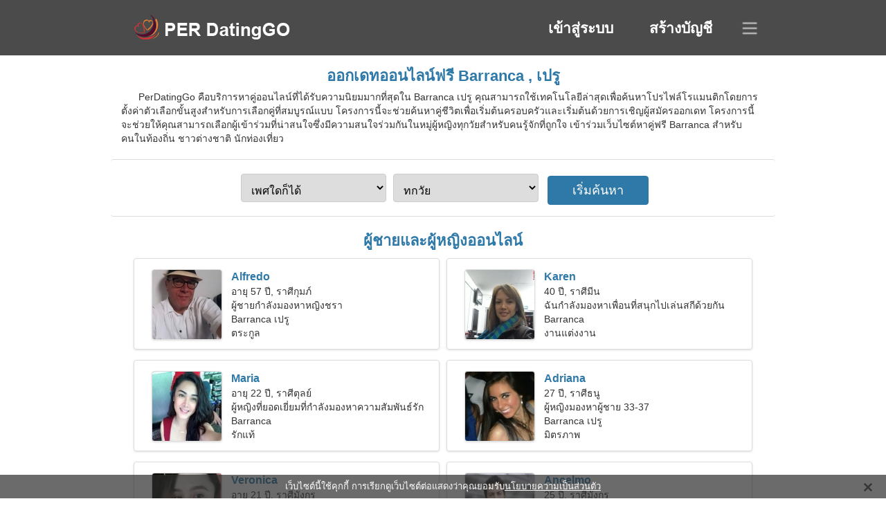

--- FILE ---
content_type: text/html; charset=utf-8
request_url: https://th.perdatinggo.com/dating-barranca-peru/
body_size: 5039
content:
<!DOCTYPE html><html lang="th" dir="ltr"><head><meta http-equiv="content-type" content="text/html;charset=UTF-8"><meta http-equiv="X-UA-Compatible" content="IE=edge"><meta name="viewport" content="width=device-width,initial-scale=1.0"><meta name="robots" content="index,follow"><title>Barranca เปรู - เว็บไซต์หาคู่ฟรี</title><meta name="description" content="บริการหาคู่ออนไลน์ฟรี Barranca , เปรู คุณสามารถใช้เทคโนโลยีล่าสุดเพื่อค้นหาโปรไฟล์โรแมนติกโดยการกำหนดค่าตัวเลือกขั้นสูงสำหรับการเลือกคู่รักที่สมบูรณ์แบบ"><link rel="canonical" href="https://th.perdatinggo.com/dating-barranca-peru/"><link rel="alternate" hreflang="en" href="https://en.perdatinggo.com/dating-barranca-peru/"><link rel="alternate" hreflang="de" href="https://de.perdatinggo.com/dating-barranca-peru/"><link rel="alternate" hreflang="fr" href="https://fr.perdatinggo.com/dating-barranca-peru/"><link rel="alternate" hreflang="zh-Hant" href="https://cn.perdatinggo.com/dating-barranca-peru/"><link rel="alternate" hreflang="zh-Hans" href="https://zh.perdatinggo.com/dating-barranca-peru/"><link rel="alternate" hreflang="bg" href="https://bg.perdatinggo.com/dating-barranca-peru/"><link rel="alternate" hreflang="hu" href="https://hu.perdatinggo.com/dating-barranca-peru/"><link rel="alternate" hreflang="vi" href="https://vi.perdatinggo.com/dating-barranca-peru/"><link rel="alternate" hreflang="el" href="https://el.perdatinggo.com/dating-barranca-peru/"><link rel="alternate" hreflang="id" href="https://id.perdatinggo.com/dating-barranca-peru/"><link rel="alternate" hreflang="es" href="https://perdatinggo.com/dating-barranca-peru/"><link rel="alternate" hreflang="it" href="https://it.perdatinggo.com/dating-barranca-peru/"><link rel="alternate" hreflang="ko" href="https://ko.perdatinggo.com/dating-barranca-peru/"><link rel="alternate" hreflang="no" href="https://no.perdatinggo.com/dating-barranca-peru/"><link rel="alternate" hreflang="pl" href="https://pl.perdatinggo.com/dating-barranca-peru/"><link rel="alternate" hreflang="pt" href="https://pt.perdatinggo.com/dating-barranca-peru/"><link rel="alternate" hreflang="th" href="https://th.perdatinggo.com/dating-barranca-peru/"><link rel="alternate" hreflang="tr" href="https://tr.perdatinggo.com/dating-barranca-peru/"><link rel="alternate" hreflang="hr" href="https://hr.perdatinggo.com/dating-barranca-peru/"><link rel="alternate" hreflang="cs" href="https://cs.perdatinggo.com/dating-barranca-peru/"><link rel="alternate" hreflang="sv" href="https://sv.perdatinggo.com/dating-barranca-peru/"><link rel="alternate" hreflang="ja" href="https://ja.perdatinggo.com/dating-barranca-peru/"><link rel="alternate" hreflang="fi" href="https://fi.perdatinggo.com/dating-barranca-peru/"><link rel="alternate" hreflang="da" href="https://da.perdatinggo.com/dating-barranca-peru/"><link rel="alternate" hreflang="nl" href="https://nl.perdatinggo.com/dating-barranca-peru/"><link rel="alternate" hreflang="hi" href="https://hi.perdatinggo.com/dating-barranca-peru/"><link rel="alternate" hreflang="et" href="https://et.perdatinggo.com/dating-barranca-peru/"><link rel="alternate" hreflang="ru" href="https://ru.perdatinggo.com/dating-barranca-peru/"><link rel="alternate" hreflang="ro" href="https://ro.perdatinggo.com/dating-barranca-peru/"><link rel="alternate" hreflang="sl" href="https://sl.perdatinggo.com/dating-barranca-peru/"><link rel="alternate" hreflang="sk" href="https://sk.perdatinggo.com/dating-barranca-peru/"><link rel="alternate" hreflang="lv" href="https://lv.perdatinggo.com/dating-barranca-peru/"><link rel="alternate" hreflang="lt" href="https://lt.perdatinggo.com/dating-barranca-peru/"><link rel="alternate" hreflang="sr" href="https://sr.perdatinggo.com/dating-barranca-peru/"><link rel="alternate" hreflang="uk" href="https://uk.perdatinggo.com/dating-barranca-peru/"><link rel="alternate" hreflang="ar" href="https://ar.perdatinggo.com/dating-barranca-peru/"><link rel="alternate" hreflang="fa" href="https://fa.perdatinggo.com/dating-barranca-peru/"><link rel="alternate" hreflang="he" href="https://he.perdatinggo.com/dating-barranca-peru/"><link rel="stylesheet" href="https://th.perdatinggo.com/css/style.css"><link rel="icon" href="https://th.perdatinggo.com/favicon.ico" type="image/x-icon"><link rel="shortcut icon" href="https://th.perdatinggo.com/favicon.ico" type="image/x-icon"><meta name="google-site-verification" content="XWhj7ke8uHccsOJ0tDG1JhhlfUr2mrsjhNMIBfMoeBY"><meta name="msvalidate.01" content="DE1C87B48B9DB11D88F7C19215C03C68"><meta name="yandex-verification" content="02b8eeed94ecc3b1"></head><body><div class="header"><div class="block"><div class="logo"><img data-rel="Lw,," src="https://th.perdatinggo.com/images/perdatinggo.png" alt="PerDatingGo - เว็บไซต์หาคู่ฟรีเปรู" width="250" height="40"></div><div class="nav"><ul><li><a href="#sign-in" data-go="L2xvZ2luLw,,">เข้าสู่ระบบ</a></li><li><a href="#registration" data-go="L3JlZ2lzdGVyLw,,">สร้างบัญชี</a></li></ul></div><div class="select-lang"></div></div></div><div class="content"><div class="pre"><h1>ออกเดทออนไลน์ฟรี Barranca , เปรู</h1><p>PerDatingGo คือบริการหาคู่ออนไลน์ที่ได้รับความนิยมมากที่สุดใน Barranca เปรู คุณสามารถใช้เทคโนโลยีล่าสุดเพื่อค้นหาโปรไฟล์โรแมนติกโดยการตั้งค่าตัวเลือกขั้นสูงสำหรับการเลือกคู่ที่สมบูรณ์แบบ โครงการนี้จะช่วยค้นหาคู่ชีวิตเพื่อเริ่มต้นครอบครัวและเริ่มต้นด้วยการเชิญผู้สมัครออกเดท โครงการนี้จะช่วยให้คุณสามารถเลือกผู้เข้าร่วมที่น่าสนใจซึ่งมีความสนใจร่วมกันในหมู่ผู้หญิงทุกวัยสำหรับคนรู้จักที่ถูกใจ เข้าร่วมเว็บไซต์หาคู่ฟรี Barranca สำหรับคนในท้องถิ่น ชาวต่างชาติ นักท่องเที่ยว</p><div class="search-people"><form id="start-search"><div class="item"><select name="gender"><option value="0">เพศใดก็ได้</option> <option value="1">ชาย</option> <option value="2">หญิง</option></select></div><div class="item"><select name="age"><option value="0">ทุกวัย</option> <option value="1">21-25</option> <option value="2">25-30</option> <option value="3">30-40</option> <option value="4">40-50</option> <option value="5">50-60</option> <option value="6">60-70</option> <option value="7">70+</option></select></div><input type="submit" value="เริ่มค้นหา" class="button"></form></div></div><div class="hh2">ผู้ชายและผู้หญิงออนไลน์</div><div class="users"><div class="block" data-profile="profile/84229292"><p><span class="photo photo6cc3e2c31cd29910a9a12392589afbdd" data-photo="melody-6cc3e2c31cd29910a9a12392589afbdd.jpg"></span> <span class="login">Alfredo</span> <span class="info">อายุ 57 ปี, ราศีกุมภ์</span> <span class="search">ผู้ชายกำลังมองหาหญิงชรา</span> <span class="param">Barranca เปรู</span> <span class="interests">ตระกูล</span></p></div><div class="block" data-profile="profile/57372249"><p><span class="photo photo4e5f55d56bcd1eeeffe02105d95eb79f" data-photo="raquel-4e5f55d56bcd1eeeffe02105d95eb79f.jpg"></span> <span class="login">Karen</span> <span class="info">40 ปี, ราศีมีน</span> <span class="search">ฉันกำลังมองหาเพื่อนที่สนุกไปเล่นสกีด้วยกัน</span> <span class="param">Barranca</span> <span class="interests">งานแต่งงาน</span></p></div><div class="block" data-profile="profile/91396291"><p><span class="photo photo42e1a834d6d4f3f7ee15aad47d5a1ba6" data-photo="uniquemonique-42e1a834d6d4f3f7ee15aad47d5a1ba6.jpg"></span> <span class="login">Maria</span> <span class="info">อายุ 22 ปี, ราศีตุลย์</span> <span class="search">ผู้หญิงที่ยอดเยี่ยมที่กำลังมองหาความสัมพันธ์รัก</span> <span class="param">Barranca</span> <span class="interests">รักแท้</span></p></div><div class="block" data-profile="profile/99227993"><p><span class="photo photo589665ae228813fca0bfb8a74fcd846d" data-photo="christina-589665ae228813fca0bfb8a74fcd846d.jpg"></span> <span class="login">Adriana</span> <span class="info">27 ปี, ราศีธนู</span> <span class="search">ผู้หญิงมองหาผู้ชาย 33-37</span> <span class="param">Barranca เปรู</span> <span class="interests">มิตรภาพ</span></p></div><div class="block" data-profile="profile/79461493"><p><span class="photo photo2b7bb2cede1fb11368e5af77a8f29199" data-photo="francesca-2b7bb2cede1fb11368e5af77a8f29199.jpg"></span> <span class="login">Veronica</span> <span class="info">อายุ 21 ปี, ราศีมังกร</span> <span class="search">ผู้หญิงมองหาผู้ชาย 27-32</span> <span class="param">172 ซม (5'8") 49 kg (108 ปอนด์)</span> <span class="interests">การแต่งงาน</span></p></div><div class="block" data-profile="profile/91647246"><p><span class="photo photo2a35f9907b7f24e05e3abd6f5391d6b4" data-photo="monkey-buns-2a35f9907b7f24e05e3abd6f5391d6b4.jpg"></span> <span class="login">Ancelmo</span> <span class="info">25 ปี, ราศีมังกร</span> <span class="search">ผู้ชายมองหาผู้หญิง</span> <span class="param">Barranca</span> <span class="interests">ความสัมพันธ์ที่แท้จริง</span></p></div><div class="block" data-profile="profile/82416382"><p><span class="photo photofb9e80e921318aeedb4541c108de6900" data-photo="pothole-fb9e80e921318aeedb4541c108de6900.jpg"></span> <span class="login">Alex</span> <span class="info">อายุ 32 ปี, ราศีมีน</span> <span class="search">ชายโสดหาเมีย</span> <span class="param">Barranca เปรู</span> <span class="interests">วิ่งออกกำลังกาย พฤกษศาสตร์</span></p></div><div class="block" data-profile="profile/85389457"><p><span class="photo photo7d0826458c9bc6fa7a5137d61563f826" data-photo="sterkoter-7d0826458c9bc6fa7a5137d61563f826.jpg"></span> <span class="login">Jhon</span> <span class="info">45 ปี, ราศีพฤษภ</span> <span class="search">ฉันทำงานในร้านอาหาร ฉันต้องการผู้หญิงที่เข้ากับคนง่าย</span> <span class="param">190 ซม (6'3") 80 kg (176 ปอนด์)</span> <span class="interests">ความสัมพันธ์ระยะสั้น</span></p></div><div class="block" data-profile="profile/67119163"><p><span class="photo photo3d3eff279572049098a1f21a2b1e537b" data-photo="caligirl-3d3eff279572049098a1f21a2b1e537b.jpg"></span> <span class="login">Leslie</span> <span class="info">60 ปี, ราศีกุมภ์</span> <span class="search">ฉันรักรถยนต์และการตั้งแคมป์</span> <span class="param">157 ซม (5'2") 65 kg (143 ปอนด์)</span> <span class="interests">ความสัมพันธ์ที่จริงจัง</span></p></div><div class="block" data-profile="profile/38641442"><p><span class="photo photo9b0501b13cbae9cd6f2a9a4a685b0eae" data-photo="poopsie5-9b0501b13cbae9cd6f2a9a4a685b0eae.jpg"></span> <span class="login">Matias</span> <span class="info">36 ปี, ราศีตุลย์</span> <span class="search">ผู้ชายอยากเจอผู้หญิง</span> <span class="param">Barranca</span> <span class="interests">Karting เพลงป๊อบ</span></p></div><div class="block" data-profile="profile/43766911"><p><span class="photo photo4206f281bb8db2a1eee7453d7e879672" data-photo="ayana-4206f281bb8db2a1eee7453d7e879672.jpg"></span> <span class="login">Maricielo</span> <span class="info">33 ปี, ราศีเมษ</span> <span class="search">สาวโสดหาผัว</span> <span class="param">Barranca เปรู</span> <span class="interests">เล่นเปียโน กอล์ฟ</span></p></div><div class="block" data-profile="profile/35797339"><p><span class="photo photo8eaefb5ae6e104595936209030f7c00a" data-photo="carrie30-8eaefb5ae6e104595936209030f7c00a.jpg"></span> <span class="login">Angela</span> <span class="info">30 ปี, ราศีพิจิก</span> <span class="search">ผู้หญิงที่กำลังมองหาคู่</span> <span class="param">Barranca เปรู</span> <span class="interests">การเขียนเพลง สเก็ตบอร์ด</span></p></div></div><div class="hh3">วิธีการทำงานของ PerDatingGo</div><div class="start-search"><div class="block"><div class="img1"></div><p class="action">เข้าร่วมกับเรา</p><p class="desc">ลงทะเบียนฟรี</p></div><div class="block"><div class="img2"></div><p class="action">สร้างโปรไฟล์ใหม่</p><p class="desc">บรรยายตัวเอง</p></div><div class="block"><div class="img3"></div><p class="action">เริ่มค้นหา</p><p class="desc">ค้นหาสมาชิก</p></div><div class="block"><div class="img4"></div><p class="action">เริ่มแชท</p><p class="desc">ในภาษาไทย</p></div><a class="join" href="#join" data-val="L2pvaW4vZGF0aW5nLWJhcnJhbmNhLXBlcnUv">เริ่มลงทะเบียน</a></div><div class="hh3">สถานที่อื่นๆ เมือง</div><ul class="other-location"><li><a href="https://th.perdatinggo.com/dating-lima-peru/">ลิมา</a></li><li><a href="https://th.perdatinggo.com/dating-arequipa-peru/">อารีกุยปา</a></li><li><a href="https://th.perdatinggo.com/dating-huancayo-peru/">อวงไกย์โอ</a></li><li><a href="https://th.perdatinggo.com/dating-pucallpa-peru/">ปูไกปา</a></li><li><a href="https://th.perdatinggo.com/dating-chimbote-peru/">ชิมโบที</a></li><li><a href="https://th.perdatinggo.com/dating-ica-peru/">Ica</a></li><li><a href="https://th.perdatinggo.com/dating-cajamarca-peru/">กาฮามาร์กา</a></li><li><a href="https://th.perdatinggo.com/dating-huanuco-peru/">Huánuco</a></li><li><a href="https://th.perdatinggo.com/dating-san-martin-peru/">ซันมาร์ติน</a></li><li><a href="https://th.perdatinggo.com/dating-talara-peru/">Talara</a></li><li><a href="https://th.perdatinggo.com/dating-puerto-maldonado-peru/">เพียวโต มัลโดนาโด</a></li><li><a href="https://th.perdatinggo.com/dating-brena-peru/">Breña</a></li><li><a href="https://th.perdatinggo.com/dating-jesus-maria-peru/">Jesús María</a></li><li><a href="https://th.perdatinggo.com/dating-belen-peru/">Belen</a></li><li><a href="https://th.perdatinggo.com/dating-tingo-maria-peru/">Tingo María</a></li><li><a href="https://th.perdatinggo.com/dating-lambayeque-peru/">Lambayeque</a></li><li><a href="https://th.perdatinggo.com/dating-chepen-peru/">Chepen</a></li><li><a href="https://th.perdatinggo.com/dating-carmen-de-la-legua-reynoso-peru/">Carmen de la Legua Reynoso</a></li><li><a href="https://th.perdatinggo.com/dating-tambopata-peru/">Tambopata</a></li><li><a href="https://th.perdatinggo.com/dating-ferrenafe-peru/">Ferreñafe</a></li><li><a href="https://th.perdatinggo.com/dating-chocope-peru/">Chocope</a></li><li><a href="https://th.perdatinggo.com/dating-mollendo-peru/">Mollendo</a></li><li><a href="https://th.perdatinggo.com/dating-querecotillo-peru/">Querecotillo</a></li><li><a href="https://th.perdatinggo.com/dating-espinar-peru/">Espinar</a></li><li><a href="https://th.perdatinggo.com/dating-moche-peru/">Moche</a></li><li><a href="https://th.perdatinggo.com/dating-san-pedro-de-lloc-peru/">San Pedro de Lloc</a></li><li><a href="https://th.perdatinggo.com/dating-cerro-patapo-ruins-peru/">Cerro Pátapo ruins</a></li><li><a href="https://th.perdatinggo.com/dating-saposoa-peru/">Saposoa</a></li><li><a href="https://th.perdatinggo.com/dating-lamas-peru/">Lamas</a></li><li><a href="https://th.perdatinggo.com/dating-pativilca-peru/">Pativilca</a></li><li><a href="https://th.perdatinggo.com/dating-bambamarca-peru/">Bambamarca</a></li><li><a href="https://th.perdatinggo.com/dating-zorritos-peru/">Zorritos</a></li><li><a href="https://th.perdatinggo.com/dating-oxapampa-peru/">ออกซาปัมปา</a></li><li><a href="https://th.perdatinggo.com/dating-supe-puerto-peru/">Supe Puerto</a></li><li><a href="https://th.perdatinggo.com/dating-caraz-peru/">Caraz</a></li><li><a href="https://th.perdatinggo.com/">เปรู</a></li></ul></div><div class="language"><div class="language-change"><div class="language-close"></div><div data-val="เปลี่ยนภาษา" class="id9445"></div><div class="select-language"><div data-u="YXIucGVyZGF0aW5nZ28uY29t" data-l="العربية"></div><div data-u="YmcucGVyZGF0aW5nZ28uY29t" data-l="Български"></div><div data-u="Y24ucGVyZGF0aW5nZ28uY29t" data-l="文言"></div><div data-u="Y3MucGVyZGF0aW5nZ28uY29t" data-l="Čeština"></div><div data-u="ZGEucGVyZGF0aW5nZ28uY29t" data-l="Dansk"></div><div data-u="ZGUucGVyZGF0aW5nZ28uY29t" data-l="Deutsch"></div><div data-u="ZWwucGVyZGF0aW5nZ28uY29t" data-l="Ελληνικά"></div><div data-u="ZW4ucGVyZGF0aW5nZ28uY29t" data-l="English"></div><div data-u="cGVyZGF0aW5nZ28uY29t" data-l="Español"></div><div data-u="ZXQucGVyZGF0aW5nZ28uY29t" data-l="Eesti"></div><div data-u="ZmEucGVyZGF0aW5nZ28uY29t" data-l="فارسی"></div><div data-u="ZmkucGVyZGF0aW5nZ28uY29t" data-l="Suomi"></div><div data-u="ZnIucGVyZGF0aW5nZ28uY29t" data-l="Français"></div><div data-u="aGUucGVyZGF0aW5nZ28uY29t" data-l="עברית"></div><div data-u="aGkucGVyZGF0aW5nZ28uY29t" data-l="हिन्दी"></div><div data-u="aHIucGVyZGF0aW5nZ28uY29t" data-l="Hrvatski"></div><div data-u="aHUucGVyZGF0aW5nZ28uY29t" data-l="Magyar"></div><div data-u="aWQucGVyZGF0aW5nZ28uY29t" data-l="Indonesia"></div><div data-u="aXQucGVyZGF0aW5nZ28uY29t" data-l="Italiano"></div><div data-u="amEucGVyZGF0aW5nZ28uY29t" data-l="日本語"></div><div data-u="a28ucGVyZGF0aW5nZ28uY29t" data-l="한국어"></div><div data-u="bHQucGVyZGF0aW5nZ28uY29t" data-l="Lietuvių"></div><div data-u="bHYucGVyZGF0aW5nZ28uY29t" data-l="Latviešu"></div><div data-u="bmwucGVyZGF0aW5nZ28uY29t" data-l="Nederlands"></div><div data-u="bm8ucGVyZGF0aW5nZ28uY29t" data-l="Norsk"></div><div data-u="cGwucGVyZGF0aW5nZ28uY29t" data-l="Polski"></div><div data-u="cHQucGVyZGF0aW5nZ28uY29t" data-l="Português"></div><div data-u="cm8ucGVyZGF0aW5nZ28uY29t" data-l="Română"></div><div data-u="cnUucGVyZGF0aW5nZ28uY29t" data-l="Русский"></div><div data-u="c2sucGVyZGF0aW5nZ28uY29t" data-l="Slovenčina"></div><div data-u="c2wucGVyZGF0aW5nZ28uY29t" data-l="Slovenščina"></div><div data-u="c3IucGVyZGF0aW5nZ28uY29t" data-l="Српски"></div><div data-u="c3YucGVyZGF0aW5nZ28uY29t" data-l="Svenska"></div><div data-u="dGgucGVyZGF0aW5nZ28uY29t" data-l="ไทย"></div><div data-u="dHIucGVyZGF0aW5nZ28uY29t" data-l="Türkçe"></div><div data-u="dWsucGVyZGF0aW5nZ28uY29t" data-l="Українська"></div><div data-u="dmkucGVyZGF0aW5nZ28uY29t" data-l="Tiếng Việt"></div><div data-u="emgucGVyZGF0aW5nZ28uY29t" data-l="中文"></div></div></div></div><div class="footer">&copy; 2026, PerDatingGo | <a href="#privacy-policy" data-f="L3ByaXZhY3ktcG9saWN5Lw,,">นโยบายส่วนบุคคล</a> | <a href="#terms-of-use" data-f="L3Rlcm1zLW9mLXVzZS8,">ข้อตกลงในการใช้งาน</a> | <a href="#contact-us" data-f="L2NvbnRhY3QtdXMv">ติดต่อเรา</a></div><div class="used-cookies" data-cookies="[base64],"></div><script src="https://ajax.googleapis.com/ajax/libs/jquery/3.6.4/jquery.min.js"></script><script src="https://th.perdatinggo.com/js/base.js"></script><script src="https://th.perdatinggo.com/js/data.js"></script><script src="https://th.perdatinggo.com/assets/js/d/data.js"></script><script defer src="https://static.cloudflareinsights.com/beacon.min.js/vcd15cbe7772f49c399c6a5babf22c1241717689176015" integrity="sha512-ZpsOmlRQV6y907TI0dKBHq9Md29nnaEIPlkf84rnaERnq6zvWvPUqr2ft8M1aS28oN72PdrCzSjY4U6VaAw1EQ==" data-cf-beacon='{"version":"2024.11.0","token":"0bdc5c46a0a4417388a67ee46ee8bc20","r":1,"server_timing":{"name":{"cfCacheStatus":true,"cfEdge":true,"cfExtPri":true,"cfL4":true,"cfOrigin":true,"cfSpeedBrain":true},"location_startswith":null}}' crossorigin="anonymous"></script>
</body></html>